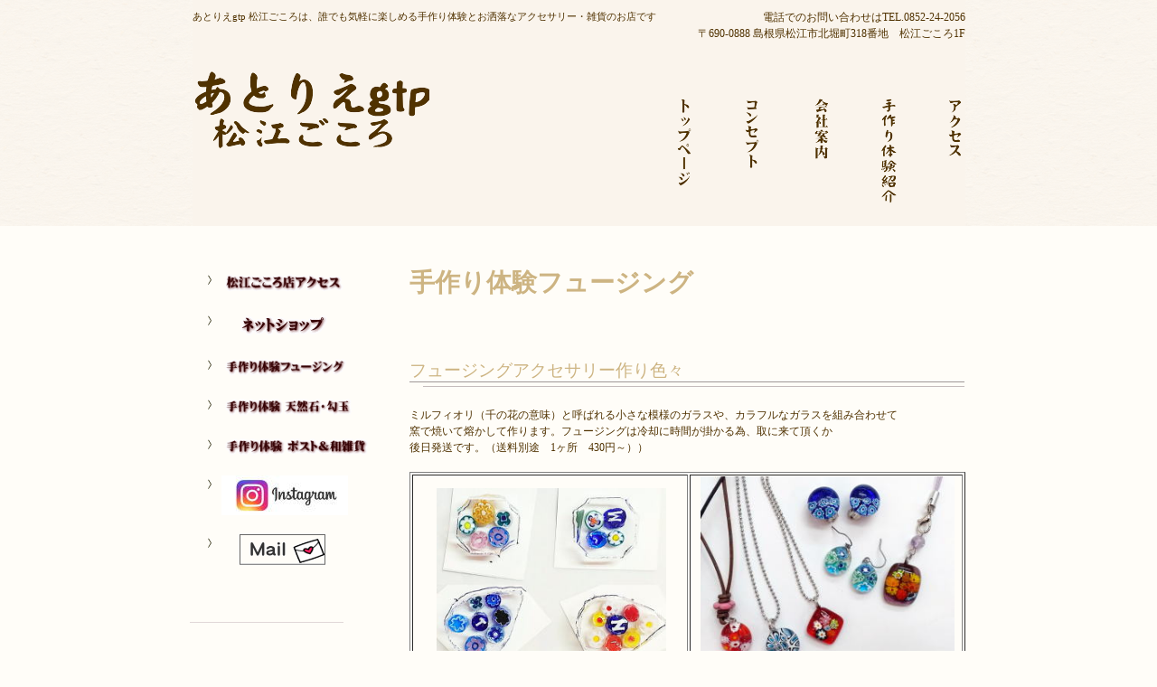

--- FILE ---
content_type: text/html
request_url: https://matsue-gtp.com/fusing.html
body_size: 17081
content:
<!DOCTYPE html>
<html lang="ja">
<head>
<meta http-equiv="Content-Type" content="text/html; charset=UTF-8">
<meta http-equiv="Content-Style-Type" content="text/css">
<meta http-equiv="Content-Script-Type" content="text/javascript">
<meta name="viewport" content="width=device-width, initial-scale=1">
<meta name="format-detection" content="telephone=no">
<meta name="GENERATOR" content="JustSystems Homepage Builder Version 22.0.5.0 for Windows">
<meta name="Keywords" content="フュージング体験">
<title>フュージング体験</title>
<link rel="stylesheet" href="hpbparts.css" type="text/css" id="hpbparts">
<link rel="stylesheet" href="container_2X_2c_top.css" type="text/css" id="hpbcontainer">
<link rel="stylesheet" href="main_2X_2c.css" type="text/css" id="hpbmain">
<link rel="stylesheet" href="user9.css" type="text/css" id="hpbuser">
<script type="text/javascript" src="jquery.min.js"><!-- hpbiptitle jQuery library --></script> <script type="text/javascript" src="move-mainnav.js">hpb-move-mainnav-js</script> </head>
<body id="hpb-template-02-24-01" class="hpb-layoutset-02 hpb-responsive">
<div id="hpb-skip"><a href="#hpb-title">本文へスキップ</a></div>
<!-- container -->
<div id="hpb-container">
  <!-- header -->
  <div id="hpb-header">
    <div id="hpb-headerMain">
      <h1>あとりえgtp 松江ごころは、誰でも気軽に楽しめる手作り体験とお洒落なアクセサリー・雑貨のお店です</h1>
    </div>
    <div id="hpb-headerLogo"><a href="index.html" style="background-image : url(logo_2X2111211.png);">あとりえgtp 松江ごころ</a></div>
    <div id="hpb-headerExtra1">
      <p class="tel"><span>電話でのお問い合わせは</span>TEL.0852-24-2056</p>
      <p class="address">〒690-0888 島根県松江市北堀町318番地　松江ごころ1F</p>
    </div>
  </div>
  <!-- header end --><!-- inner -->
  <div id="hpb-inner">
    <!-- wrapper -->
    <div id="hpb-wrapper">
      <!-- page title -->
      <div id="hpb-title">
        <h2><span class="ja">手作り体験フュージング</span><span class="en">EADLINE</span></h2>
      </div>
      <!-- page title end --><!-- main -->
      <div id="hpb-main">
        <div class="hpb-parts-cnt-01 hpb-parts-cnt-style clearfix">
          <h3><a name="fusingaccessory">フュージングアクセサリー作り色々</a>　</h3>
          ミルフィオリ（千の花の意味）と呼ばれる小さな模様のガラスや、カラフルなガラスを組み合わせて<br>
          窯で焼いて熔かして作ります。フュージングは冷却に時間が掛かる為、取に来て頂くか<br>
          後日発送です。（送料別途　1ヶ所　430円～））　<br>
          <br>
          <table border="1" style="width : 100%;">
            <tbody>
              <tr>
                <td style="text-align : center;
	width : 301px;
">&nbsp;<img src="DSC_0027-2.jpg" border="0" style="border-top-width : 0px;border-left-width : 0px;border-right-width : 0px;border-bottom-width : 0px;
	width : 254px;
	height : 203px;
" alt="フュージングアクセサリー"><br>花の様な小さなガラス、ミルフィオリを選んで配置</td>
                <td style="text-align : center;
	width : 298px;
">&nbsp;<img src="DSC_09802.jpg" border="0" style="border-top-width : 0px;border-left-width : 0px;border-right-width : 0px;border-bottom-width : 0px;
	width : 281px;
	height : 211px;
" alt="フュージングアクセサリー"><br>                  お店で窯焼き後、ご希望のアクセサリーに仕上げて<br>お送りします。</td>
              </tr>
              <tr>
                <td style="width : 301px;
	text-align : center;
">&nbsp;<br>
                <img src="glassaccessory.jpg" border="0" style="border-top-width : 0px;border-left-width : 0px;border-right-width : 0px;border-bottom-width : 0px;
	width : 253px;
	height : 184px;
" alt="ガラスの勾玉"><br>勾玉の形にくり抜いた中にガラスを詰め込みます</td>
                <td style="text-align : center;
	width : 298px;
">&nbsp;<img src="silverplate12.jpg" border="0" style="border-top-width : 0px;border-left-width : 0px;border-right-width : 0px;border-bottom-width : 0px;
	width : 289px;
	height : 224px;
"> <br>
                ご希望のアクセサリーに仕上げます。</td>
              </tr>
              <tr>
                <td style="text-align : center;
	width : 301px;
">&nbsp;<br>
                <img src="IMG_fusing-accessory.jpg" border="0" style="border-top-width : 0px;border-left-width : 0px;border-right-width : 0px;border-bottom-width : 0px;
	width : 269px;
	height : 210px;
" alt="オプションパーツ"></td>
                <td style="text-align : center;
	width : 298px;
">&nbsp;<img src="DSC_0382.jpg" border="0" style="border-top-width : 0px;border-left-width : 0px;border-right-width : 0px;border-bottom-width : 0px;
	width : 250px;
	height : 188px;
" alt="ガラスフュージングアクセサリー"><br>                  ご希望のアクセサリーに仕上げてお送りします。<br>
                  他の形にしてもステキ❤</td>
              </tr>
              <tr>
                <td style="text-align : center;
	width : 301px;
">フュージングアクセサリー作りはネックレス紐や<br>
                  ストラップを選べます。<br>
                  <br>
                オプションでキラキラパーツや天然石も沢山ご用意してますので、楽しく選んで自分だけのアクセサリーを作って下さいね&nbsp;</td>
                <td style="width : 298px;">&nbsp;</td>
              </tr>
            </tbody>
          </table>
          <div class="hpb-parts-cbox-01 hpb-parts-cbox-style clearfix"><br>
          </div>
        </div>
        <div class="hpb-parts-cnt-01 hpb-parts-cnt-style clearfix">
          <h3><a name="frame">フォトフレーム作り　</a></h3>
          ガラスの枠の上に絵を描く様にカットガラスを載せて、旅の思い出を飾るのにぴったりなフォトフレームを<br>
          作ります。ハガキサイズの写真が入ります。<br>
          所要時間　約40分～　　2900円/個　　後日取に来て頂くか、後日発送（送料別途　1ヶ所520円～　<br>
          　　　　　　　　　　　　　　　　　　　　　　　　　　　　　10月1日以降の発送は　600円～になります））
          <div class="hpb-parts-cbox-01 hpb-parts-cbox-style clearfix">
            <table border="1">
              <tbody>
                <tr>
                  <td style="text-align : center;
	width : 306px;
"><img src="IMG_fusing-frame.jpg" border="0" style="border-top-width : 0px;border-left-width : 0px;border-right-width : 0px;border-bottom-width : 0px;
	width : 276px;
	height : 220px;
" alt="フュージングフォトフレーム"><br>
                ガラス、カッター、メガネ、サンプル、参考写真<br>
                  揃えてます。フレームの上にカットガラスを載せます</td>
                  <td style="width : 277px;
	text-align : center;
">&nbsp;　　　　　　　　　　　　　　　　　　　　　<br>
                  <img src="DSC_00371.jpg" border="0" style="border-top-width : 0px;border-left-width : 0px;border-right-width : 0px;border-bottom-width : 0px;
	width : 274px;
	height : 212px;
" alt="フュージングフォトフレーム"><br>
                  　配置完了です♪　<br>
                  　窯焼き、仕上げはお店にお任せ下さい。</td>
                </tr>
                <tr>
                  <td style="width : 306px;
	text-align : center;
">&nbsp;<img src="1532072853872.jpg" border="0" style="border-top-width : 0px;border-left-width : 0px;border-right-width : 0px;border-bottom-width : 0px;
	width : 270px;
	height : 178px;
" alt="フュージングフォトフレーム"><br>
                  焼き上がりです！<br>
                  </td>
                  <td style="width : 277px;">&nbsp;<img src="DSC_0165a.jpg" border="0" style="border-top-width : 0px;border-left-width : 0px;border-right-width : 0px;border-bottom-width : 0px;
	width : 245px;
	height : 210px;
"><br>
                  時計は時間を指す中心からの放射線を意識して<br>
                  ガラスを配置します<br>
                  </td>
                </tr>
              </tbody>
            </table>
            　　　　　　　　　　　　　　　　　　　　　　　　　　　
            <hr>
          </div>
        </div>
        <div class="hpb-parts-cnt-01 hpb-parts-cnt-style clearfix">
          <h3><a name="lamp">ランプ作り　色々</a>　</h3>
          <div class="hpb-parts-cbox-01 hpb-parts-cbox-style clearfix">
            「足元ランプ」「小さなお家」「小さなお家ミニチュア付」「4面アイアンランプ」があります。<br>
            コース毎のガラスプレートにカットガラスを絵を描く様に載せて行きます。窯で焼くとガラスが<br>
            熔けてオリジナルのガラスパネルに！　窯焼き、組み立てはお店にお任せ下さい。自分だけのランプの出来<br>
            上がりを楽しみにお待ち下さい。<br>
            後日取に来て頂くか、後日発送（送料別途　1ヶ所520円～　10月1日以降の発送は600円～になります）<br>
            <table border="1">
              <tbody>
                <tr>
                  <td style="
	text-align : center;
	width : 282px;
	height : 233px;
">&nbsp;<img src="DSC_564111.jpg" border="0" style="border-top-width : 0px;border-left-width : 0px;border-right-width : 0px;border-bottom-width : 0px;
	width : 282px;
	height : 198px;
" alt="体験風景"><br>
                  ガラスプレートの上にカットガラスを置いて　　　　　　　　</td>
                  <td style="
	width : 321px;
	text-align : center;
	height : 233px;
"><img src="DSC_69231.jpg" border="0" style="border-top-width : 0px;border-left-width : 0px;border-right-width : 0px;border-bottom-width : 0px;
	width : 280px;
	height : 192px;
" alt="体験風景"><br>
                  　好きな絵柄に♪四角を並べるだけでもキレイ(^^♪</td>
                </tr>
                <tr>
                  <td style="
	text-align : center;
	width : 282px;
	height : 260px;
">&nbsp;<img src="IMG_20181215.jpg" border="0" style="border-top-width : 0px;border-left-width : 0px;border-right-width : 0px;border-bottom-width : 0px;
	width : 278px;
	height : 209px;
" alt="フュージング足元ランプ"><br>
                  </td>
                  <td style="
	text-align : center;
	width : 321px;
	height : 260px;
">&nbsp;<img src="DSC_10052.jpg" border="0" style="border-top-width : 0px;border-left-width : 0px;border-right-width : 0px;border-bottom-width : 0px;
	width : 275px;
	height : 225px;
" alt="フュージング足元ランプ"><br>
                  　優しい灯が足元を照らしてくれます</td>
                </tr>
                <tr>
                  <td style="
	text-align : center;
	width : 282px;
	height : 248px;
"><img src="DSC_small-house-1.jpg" border="0" style="border-top-width : 0px;border-left-width : 0px;border-right-width : 0px;border-bottom-width : 0px;
	width : 268px;
	height : 201px;
" alt="ガラスの小さなお家"><br>
                  　　屋根と壁をガラスでデザイン♪</td>
                  <td style="
	text-align : center;
	width : 321px;
	height : 248px;
">&nbsp;<img src="DSC_9650.jpg" border="0" style="border-top-width : 0px;border-left-width : 0px;border-right-width : 0px;border-bottom-width : 0px;
	width : 268px;
	height : 201px;
" alt="ガラスの小さなお家"><br>
                  　出来上がりはこんなにカワイイ❤</td>
                </tr>
                <tr>
                  <td style="
	text-align : left;
	width : 282px;
	height : 259px;
">&nbsp;<img src="DSC_55361.jpg" border="0" style="border-top-width : 0px;border-left-width : 0px;border-right-width : 0px;border-bottom-width : 0px;" width="300" height="202" alt="ガラスの小さなお家"><br>
                  お家の屋根と壁をデザインしたら、周りの景色作り</td>
                  <td style="
	text-align : left;
	width : 321px;
	height : 259px;
">&nbsp;<img src="DSC_4931.jpg" border="0" style="border-top-width : 0px;border-left-width : 0px;border-right-width : 0px;border-bottom-width : 0px;" width="300" height="226" alt="ガラスの小さなお家"><br>
                  　ミニチュアを選んで好きな風景を</td>
                </tr>
              </tbody>
            </table>
            <br>
          </div>
          <div><a href="#hpb-container">このページの先頭へ</a></div>
        </div>
      </div>
      <!-- main end -->
    </div>
    <!-- wrapper end --><!-- navi -->
    <div id="hpb-nav">
      <h3 class="hpb-c-index">ナビゲーション</h3>
      <ul>
        <li id="nav-access"><a href="access.html"><span class="ja">アクセス</span><span class="en">access</span></a> 
        
        
        
        <li id="nav-itemlist" style="background-image : url(nav_2X_031111111.png);"><a href="itemlist.html"><span class="ja">商品紹介</span><span class="en">em&nbsp;list</span></a> 
        
        
        
        <li id="nav-company"><a href="company.html"><span class="ja">会社案内</span><span class="en">company</span></a> 
        
        
        
        <li id="nav-concept"><a href="concept.html"><span class="ja">コンセプト</span><span class="en">concept</span></a> 
        
        
        
        <li id="nav-toppage"><a href="index.html"><span class="ja">トップページ</span><span class="en">top&nbsp;page</span></a> 
      
      
      
      </ul>
    </div>
    <!-- navi end --><!-- aside -->
    <div id="hpb-aside" style="text-align : center;">
      <div id="banner">
        <h3 class="hpb-c-index">バナースペース</h3>
        <ul>
          <li><a href="access.html" id="banner-access"><img src="logo81.gif" border="0" style="border-top-width : 0px;border-left-width : 0px;border-right-width : 0px;border-bottom-width : 0px;
	width : 136px;
	height : 24px;
" alt="松江ごころ店アクセス"></a> 
          <li><a href="https://www.creema.jp/c/gtpshop" id="banner-netshop" target="_blank"><img src="logo76.gif" width="103" height="28" border="0" style="border-top-width : 0px;border-left-width : 0px;border-right-width : 0px;border-bottom-width : 0px;" alt="ネットショップ"></a> 
          <li><a href="fusing.html" id="banner-category1"><img src="logo41.gif" border="0" style="border-top-width : 0px;border-left-width : 0px;border-right-width : 0px;border-bottom-width : 0px;
	width : 140px;
	height : 23px;
" alt="手作り体験フュージング"></a> 
          <li><a href="stone-magatama.html"><img src="logo51.gif" border="0" style="border-top-width : 0px;border-left-width : 0px;border-right-width : 0px;border-bottom-width : 0px;
	width : 146px;
	height : 23px;
" alt="手作り体験 天然石・勾玉"></a> 
          
          <li><a href="post.html" id="banner-category3"><img src="logo61.gif" border="0" style="border-top-width : 0px;border-left-width : 0px;border-right-width : 0px;border-bottom-width : 0px;
	width : 164px;
	height : 23px;
" alt="手作り体験 ポスト＆和雑貨"></a> 
          <li><a href="https://www.instagram.com/ateliergtp/"><img src="instagram1.jpg" border="0" style="border-top-width : 0px;border-left-width : 0px;border-right-width : 0px;border-bottom-width : 0px;" width="140" height="44" alt="あとりえｇｔｐインスタグラム"></a> 
          
          <li><a href="contactus.html"><img src="button111111.gif" width="95" height="34" border="0" style="border-top-width : 0px;border-left-width : 0px;border-right-width : 0px;border-bottom-width : 0px;" alt="Mail"></a> 
        
        </ul>
      </div>
      <div id="shopinfo">
        <h3><span class="en">shop&nbsp;info</span><span class="ja">店舗情報</span></h3>
        <h4>あとりえgtp<br>
        　　松江ごころ</h4>
        <p>〒690-0888<br>
        島根県松江市北堀町318番地　松江ごころ1F<br>
        TEL.0852-24-2056<br>
        FAX.0852-24-2056</p>
      </div>
    </div>
    <!-- aside end -->
  </div>
  <!-- inner end --><!-- footer -->
  <div id="hpb-footer">
    <div id="hpb-footerExtra1">
      <h3 class="hpb-c-index">サブナビゲーション</h3>
      <ul>
        <li><a href="#">プライバシーポリシー</a>
      </ul>
    </div>
    <div id="hpb-footerMain">
      <p>copyright&copy;20XX&nbsp;Atelier gtp&nbsp;all&nbsp;rights&nbsp;reserved.</p>
    </div>
  </div>
  <!-- footer end -->
</div>
<!-- container end --><script type="text/javascript" src="navigation.js">hpb-navigation-js</script> </body>
</html>

--- FILE ---
content_type: text/css
request_url: https://matsue-gtp.com/container_2X_2c_top.css
body_size: 10063
content:
@charset "Shift_JIS";

/* reset */
body{
	margin:0;
	padding:0;
	text-align:left;
	font-size:74%;
	line-height:1.6;
	font-family:'ヒラギノ角ゴ Pro W3','Hiragino Kaku Gothic Pro','メイリオ', Meiryo ;
	color:#503200;
	background-image : url(header_bg_2X.png);
	background-position: left top;
	background-repeat: repeat-x;
	min-width: 855px;
	background-color: #FFFDF8;
}

html,body,h1,h2,h3,h4,h5,p,div,ul,li{
	margin:0;
	padding:0;
	list-style:none;
}

img{
	border-top:0;
	border-right:0;
	border-bottom:0;
	border-left:0;
}

/*--------------------------------------------------------
  layout
--------------------------------------------------------*/

/* hpb-skip */
#hpb-skip{
	display:none;
}

/* hpb-container */
.hpb-layoutset-01 #hpb-container{
	
   background-image : url(top_mainimg_2X.jpg);
    background-position: left 250px;
    background-repeat: no-repeat;
    background-size: 100% auto;
    height: 560px;
    position: relative;
    z-index: 4;
}

#hpb-container{
    min-width: 1024px;
}

/* hpb-header */
#hpb-header{
	width: auto;
	height: 250px;
	margin-bottom:65px;
	background-color: #faf4ec;
	position:relative;
	overflow:hidden;
	width: 855px;
	margin: 0 auto;
}

#hpb-headerMain{
	width: 550px;
	position: absolute;
	top: 10px;
}

#hpb-headerMain h1{
	text-align: left;
	font-weight: normal;
	font-size: 0.9em;
}

#hpb-headerExtra1{
	padding-top: 10px;
	float: right;
	text-align: right;
}

#hpb-headerLogo{
	float:left;
	margin-right:175px;
	margin-top: 75px;
	position: relative;
    z-index: 6;
}

#hpb-headerLogo a{
	display:block;
	width:262px;
	height:150px;
	background-image : url(logo_2X.png);
	background-position:top left;
	background-repeat:no-repeat;
	text-indent:-9999px;
}

/* hpb-inner */
#hpb-inner{
    min-width: 1024px;
    overflow: hidden;
    position: relative;
    top: -230px;
	margin-bottom: -296px;
    width: 100%;
}

/* hpb-wrapper */
#hpb-wrapper{
    float: left;
    margin-right: -250px;
    position: relative;
	margin-bottom: 300px;
	padding-bottom: 50px;
    top: 230px;
    width: 100%;
    z-index: 1;
	min-height: 800px;
}

/* hpb-title */
#hpb-title {

}

.hpb-layoutset-01 #hpb-title {
/*		background-image: url("img/top_mainimg_2X.jpg");
    background-position: left 250px;
    background-repeat: no-repeat;
	background-size: 100% auto;*/
/*	height: 310px;
	position:relative;
	background-image: url(img/top_mainimg_2X.jpg);
	background-position:top left;
	background-repeat:no-repeat;
	-moz-background-size:100% auto;
    background-size:100% auto; */
}
.hpb-layoutset-02 #hpb-title{
     margin: 0 auto;
    padding-left: 240px;
    position: relative;
    width: 615px;
    z-index: 3;
}

.hpb-layoutset-01 h2{
    background-image : url(InnerBg_2X.png);
    background-position: 240px 378px;
    background-repeat: no-repeat;
    font-weight: normal;
	font-size:2em;
    height: 61px;
    margin: 0 auto;
    padding-left: 240px;
    padding-top: 345px;
    position: relative;
    width: 615px;
	color: #CDB482;
}

/* hpb-main */
#hpb-main{
	position:relative;
/*	padding-top:22px;*/
	padding-left: 240px;
	width: 615px;
	margin: 0 auto;
	z-index: 3;
}

#hpb-main #concept{
	width:700px;
}

#hpb-main #company{
	width:700px;
}

#hpb-main #recruit{
	width:700px;
}

#hpb-main #access{
	width:700px;
}

#hpb-main #contactus{
	width:700px;
}

#hpb-main #privacy{
	width: 615px;
}

/* hpb-banner */
#banner{
	margin-left: 20px;
}
	
#hpb-aside #banner ul{
	margin-bottom: 50px;
	margin-top: 657px;

}

#hpb-aside #banner li{
	padding-top:8px;
	padding-bottom:8px;
	padding-left: 15px;
	background-image : url(nav_mark_2X.png);
	background-repeat: no-repeat;
	background-position:left 1em;
}

/* hpb-aside */
.hpb-layoutset-01 #hpb-aside{
/*    margin: 0 auto;
    padding-right: 685px;
    padding-top: 405px;
    position: relative;
    top: -615px;
    width: 170px;
    z-index: 3;*/

/*    position: absolute;
    width: 170px;
	z-index: 4;
  top: 30px; 
  left: 50%; 
  margin-left: -85px; */
  
   position: absolute;
    width: 170px;
	z-index: 4;
	top: -75px; 
	left: 50%; 
	margin-left: -430px;
}

.hpb-layoutset-02 #hpb-aside{
	position: absolute;
    width: 170px;
	z-index: 4;
    top: -385px;
    left: 50%; 
    margin-left: -430px;
}

#hpb-aside #shopinfo{
    background-image : url(InfoBg_2X.png);
    background-position: 130px bottom;
    background-repeat: no-repeat;
    border-bottom: 1px solid #E1D7D7;
    border-top: 1px solid #E1D7D7;
    clear: both;
    padding: 30px 15px;
}

#hpb-aside #shopinfo h3{
	display:none;
}

#hpb-aside #shopinfo h4{
    color: #503200;
    font-size: 1.2em;
    font-weight: bold;
    margin-bottom: 10px;
    padding-bottom: 5px;
}

#hpb-aside #shopinfo p{
	padding-bottom:13px;
}

/* hpb-footer */
#hpb-footer{
    background-color: #CDB482;
    overflow: hidden;
    padding-left: 32px;
    padding-top: 30px;
    position: relative;
}

#hpb-footerExtra1{
    margin: 0 auto;
    padding-right: 745px;
    position: relative;
    width: 240px;
    z-index: 3;
}

#hpb-footerMain p{
    color: #FFFDF8;
    display: block;
    font-size: 0.9em;
    margin: 0 auto;
    position: relative;
    text-align: right;
    top: -18px;
    width: 830px;
}
/* hpb-nav */
#hpb-nav{
    height: 137px;
    position: absolute;
    width: 855px;
	z-index: 4;
  top: 70px; /* Wherever you go. */
  left: 50%; /* Horizontally centered. */
  margin-left: -426px; /* Half of my width. */
}

#hpb-nav ul{
	float: right;
	width: 525px;
	height:137px;
}

#hpb-nav li{
	
	background-repeat: no-repeat;
	background-position: right 17px;
	width: 25px;
	height:137px;
	padding-left: 50px;
	float: right;
}

#hpb-nav li#nav-toppage{
	background-image : url(nav_2X_01.png);
}

#hpb-nav li#nav-concept{
	background-image : url(nav_2X_02.png);
}

#hpb-nav li#nav-itemlist{
	background-image : url(nav_2X_03.png);
}

#hpb-nav li#nav-company{
	background-image : url(nav_2X_04.png);
}

#hpb-nav li#nav-recruit{
	background-image : url(nav_2X_05.png);
}

#hpb-nav li#nav-access{
	background-image : url(nav_2X_06.png);
}

#hpb-nav li#nav-contactus{
	background-image : url(nav_2X_07.png);
}

#hpb-nav li a{
	width: 20px;
	height:170px;
	display:block;
	text-decoration:none;
	margin-left: 3px;
}
/* =======================================================
  レスポンシブ設定
======================================================= */
@media screen and (max-width: 568px) {

	body{
		min-width: 100%;
	}

	/*--------------------------------------------------------
	  レイアウト設定
	--------------------------------------------------------*/
	#hpb-main{
		width: 96%;
		float: none;
		padding-right: 0;
		padding-left: 0;
		margin-left: auto;
		margin-right: auto;
	}
	.hpb-layoutset-01 #hpb-main{
		padding-top: 15px;
	}
	.hpb-layoutset-02 #hpb-main{
		padding-top: 2em;
	}
	.hpb-layoutset-01 #hpb-aside,
	.hpb-layoutset-02 #hpb-aside{
		position:relative;
		width: 96%;
		z-index: 4;
		top: 0; 
		left: 0; 
		padding-top: 0;
		float: none;
		padding-left: 0;
		margin-left: auto;
		margin-right: auto;
		margin-bottom:20px;
	}
	#hpb-nav{
		width: 100%;
		height: auto;
		overflow: hidden;
		position: relative;
		top: 0;
		left: 0;
		background-color: #ceb57f;
		border-bottom: none;
		margin-left:0;
	}
	#hpb-inner{
		min-width: 200px;
		overflow: hidden;
		position: relative;
		top: 0;
		margin-bottom: 0;
		width: 100%;
	}
	#hpb-wrapper{
		float: none;
		margin-right: 0;
		position: relative;
		margin-bottom: 0;
		padding-bottom: 0;
		top: 0;
		width: 100%;
		z-index: 1;
		min-height: 100px;
		background-color:#FFFDF8;
	}
	.hpb-layoutset-01 #hpb-container{
		background-image: none;
	}
	#hpb-container{
		min-width: 100%;
	}
	/*--------------------------------------------------------
	  デザイン設定
	--------------------------------------------------------*/
	/* タイトル */
	.hpb-layoutset-01 #hpb-title{
		width: 100%;
		height: 220px;
		overflow:visible;
		background-size:contain;
		position: relative;
		top: 0;
		left: 0;
		background-image : url(top_mainimg_2X.jpg);
		background-position:center 20%;
		background-repeat:no-repeat;
	}
	.hpb-layoutset-02 #hpb-title{
		width: 100%;
		position: relative;
		top: 0;
		left: 0;
		padding-left:0;
	}

	.hpb-layoutset-01 h2{
		background-position: bottom left;
		height: auto;
		margin-top:0;
		margin-left: auto;
		margin-right: auto;
		padding-left: 0;
		padding-top: 180px;
		padding-bottom:3px;
		width: 100%;
		font-size:1.6em;
		position:absolute;
		bottom:0;
		left:2%;
	}
	/* ナビゲーション */
	#hpb-nav ul{
		float:none;
		display: none;
		height: auto;
		width:auto;
	}
	#hpb-nav ul.toggled-on{
		display: block;
		padding-left: 0;
	}
	#hpb-nav li{
		display: block;
		background-image:none;
		width:100%;
		height: auto;
		float:none;
		padding-left:0;
		border-top-width: 1px;
		border-top-style: dotted;
		border-top-color: #fff;
	}
	#hpb-nav li#nav-toppage,
	#hpb-nav li#nav-concept,
	#hpb-nav li#nav-itemlist,
	#hpb-nav li#nav-company,
	#hpb-nav li#nav-recruit,
	#hpb-nav li#nav-access,
	#hpb-nav li#nav-contactus{
		background-image:none;
	}
	#hpb-nav li a{
		display: block;
		padding-left: 10px;
		padding-right: 10px;
		padding-top: 10px;
		padding-bottom: 10px;
		margin-left:0;
		line-height: 1.2;
		border-right:none;
		width:auto;
		height: auto;
		border-top-width: 2px;
		border-top-style: solid;
		border-top-color: #cdb482;
	}
	#hpb-nav li a span.ja{
		display:block;
		text-indent:0;
		color:#503200;
		font-family:"ヒラギノ明朝 Pro W6","Hiragino Mincho Pro","HGS明朝E","ＭＳ Ｐ明朝",serif,'Hiragino Mincho ProN';
		font-size:1.2em;
		font-weight:bold;
	}
	
	/* サイドバー */

	#hpb-aside #banner{
		border-top: 1px solid #E1D7D7;
		margin-top:40px;
		margin-left:0;
		padding-top:5px;
		padding-left:10px;
		padding-right:10px;
	}
	#hpb-aside #banner ul{
		margin-top:20px;
		margin-bottom:20px;
	}
	#hpb-aside #shopinfo{
		background-position: right bottom;
	}
	
	/*トップページ*/
	#toppage p.large{
		top: 0;
		left: 0;
	}

	#hpb-main #concept,
	#hpb-main #company,
	#hpb-main #recruit,
	#hpb-main #access,
	#hpb-main #contactus,
	#hpb-main #privacy{
		width: auto;
	}

}

--- FILE ---
content_type: text/css
request_url: https://matsue-gtp.com/main_2X_2c.css
body_size: 13066
content:
@charset "Shift_JIS";

/*--------------------------------------------------------
  common layout
--------------------------------------------------------*/

/* hpb-header */

/* hpb-footer */

#hpb-footerExtra1 li{
	font-weight:bold;
	display:inline;
}

#hpb-footerExtra1 li a{
	padding-left:30px;
	padding-right:13px;
	text-decoration: none;	
	background-position:left center;
	background-repeat:no-repeat;
}
	
#hpb-footerExtra1 li a:link{
	color: #fffdf8;
	background-image : url(footer_arrow_2X.png);
}

#hpb-footerExtra1 li a:visited{
	color: #fffdf8;
	background-image : url(footer_arrow_2X.png);
}

#hpb-footerExtra1 li a:hover{
	color: #503200;
	background-image : url(footer_arrow_2X_on.png);
}

#hpb-footerExtra1 li a:active{
	color: #503200;
	background-image : url(footer_arrow_2X_on.png);
}

/* hpb-main */
#hpb-main img.left{
	margin-right:20px;
	float:left;
}

#hpb-main img.right{
	margin-left:20px;
	float:right;
}

/* pagetop */
.hpb-layoutset-01 #pagetop{
	padding-top:35px;
}

.hpb-layoutset-02 #pagetop{
	padding-top:50px;
}

#pagetop a{
    background-image : url(returnTop_2X.png);
    background-position: left center;
    background-repeat: no-repeat;
    display: block;
    float: right;
    height: 17px;
	padding-left: 17px;
}

#pagetop a:hover{
	background-image : url(returnTop_2X_on.png);
}

/* hpb-aside */

#hpb-aside #banner li a{
	display:block;
	text-decoration:none;
}

#hpb-aside #banner li a {

}

#hpb-aside #banner li a:hover {

}

/* hpb-nav */
#hpb-nav li span.ja{
	text-indent:-9999px;
	display: block;
}

#hpb-nav li span.en{
	display:none;
}

#hpb-nav li a:link{
	color:#333333;
}

#hpb-nav li a:visited{
	color:#333333;

}

#hpb-nav li a:hover{
	border-top: 2px solid #cdb482;
	color:#999999;
}

#hpb-nav li a:active{
	color:#999999;
	border-top: 2px solid #cdb482;
}

/*--------------------------------------------------------
  common parts
--------------------------------------------------------*/

/* p */
.hpb-layoutset-02 p.large{
	margin-bottom:30px;
}

/* float */
.left{
	float:left;
}

.right{
	float:right;
}

/* dl */
dl{
    clear: both;
    margin: 0;
    padding-left: 25px;
    width: 590px;
}

dt{
    clear: left;
    float: left;
    font-weight: bold;
    padding-top: 4px;
    width: 8em;
}

dd{
    border-bottom: 1px solid #E1D7D7;
    margin: 0 0 8px;
    padding-bottom: 4px;
    padding-top: 4px;
	padding-left: 100px;
}

/* hr */
hr{
	clear:both;
	border:none;
}

/* h2 */
h2, h3{
		 font-family :"ヒラギノ明朝 Pro W6","Hiragino Mincho Pro","HGS明朝E","ＭＳ Ｐ明朝",serif,'Hiragino Mincho ProN';
}

.hpb-layoutset-02 h2{
	padding-top: 40px;
		color: #cdb482;
	margin-bottom: 60px;
	font-size:1em;
}

.hpb-layoutset-02 h2 span.ja{
	font-size:2.4em;
	padding-right:24px;
}

.hpb-layoutset-02 h2 span.en{
	font-size:1.7em;
	font-family:Helvetica;
	text-transform:uppercase;
	display: none;
}

/* h3 */
#hpb-wrapper h3{
    font-size:1.2em;
    color: #CDB482;
    font-weight:bold;
    padding-bottom: 5px;
	margin-bottom:20px;
	background-image : url(InnerBg_2X.png);
	background-position:left 27px;
	background-repeat:no-repeat;
}

h3.hpb-c-index{
	display:none;
}

#hpb-main h3{
	font-size: 1.6em;
	font-weight: normal;
}

/* h4 */
#hpb-wrapper h4{
	font-size:1em;
}

/* h5 */
#hpb-wrapper h5{
	font-size:1em;
	color: #8C5F50;
}

/* link color */
a:link{
	color:#503200;
	text-decoration:underline;
}

a:visited{
	color:#503200;
	text-decoration:underline;
}

a:hover{
	color:#cdb482;
	text-decoration:underline;
}

a:active{
	color:#cdb482;
	text-decoration:underline;
}

/*item*/
.itemlist{
	padding-top:5px;
	padding-left:5px;
    overflow:hidden;
}

.itemlist .item{
	height:274px;
    float:left;
	margin-bottom: 18px;
    margin-left: 40px;
    margin-right: 5px;
    overflow: hidden;
    padding-bottom: 37px;
    width: 250px;
}

.itemlist .item img{
    width:222px;
	height:165px;
	margin-bottom:17px;
	border: 1px solid #F0E6E6;
}

.itemlist .item .itemdata{
    padding-left: 15px;
    padding-right: 15px;
    width: 190px;
}

.itemlist .item .itemdata h4{
	font-size:1.2em;
	line-height:1.4em;
    font-weight:bold;
	color:#503200;
}

.itemlist .item .itemdata h5{
    font-size: 1em;
    margin-right: -10px;
    text-align: right;
	margin-bottom:15px;
}

/*--------------------------------------------------------
  single parts
--------------------------------------------------------*/

/* index.html */
#toppage{
/*	padding-top: 65px;*/
}

#toppage p{
/*	width:700px;*/
    text-align: justify;
    text-justify: inter-ideograph;
}

#toppage h3 span.ja {
}

#toppage h3 span.en{
/*    font-family: "Helvetica", "caption", "Lucida Console", "monospace";
    font-size: 1.3em;
    font-weight: normal;
    text-transform: capitalize;*/
   background-image : url(topNews_2X.png);
    background-position: left 0.2em;
    background-repeat: no-repeat;
    display: inline-block;
    text-indent: -9999px;
    width: 70px;
}

/*toppage-item*/
#toppage-item{
	padding-top:45px;
}

#toppage-item .itemlist{
	padding-bottom:20px;
}

#toppage-item h3 span.en{
	display: none;
}

#toppage-item .itemlist .item .itemdata p{
	width:190px !important;
}

/*toppage-news*/
#toppage-news h3{
	background-position: left 27px;
}

#toppage-news h3 span.ja{
	padding-left: 10px;
	font-size: 0.8em;
}

/* concept.html */
#concept p{
	width: 585px;
	margin-bottom:40px;
	padding-left: 15px;
	padding-right: 15px;
}

/* company.html */
#company p{
	width: 585px;
	margin-bottom:40px;
	padding-left: 15px;
	padding-right: 15px;
}

/* access.html */
#access p{
	width: 585px;
	margin-bottom:40px;
	padding-left: 15px;
	padding-right: 15px;
}

#access img{
	margin-bottom:10px;
}

#access p:last-of-type{
	margin-bottom:0;
}

/*itemlist.html*/
#item .itemlist{
	padding-bottom:10px;
}

#item #nbanner{
	display:none;
}
	
/* contactus.html */
#contactus p.large{
	font-weight: normal; 
	margin-bottom: 20px;
}

#contactus dl{
	margin-bottom:50px;
}

#contactus table{
	margin-top:28px;
}

#contactus table th{
	width:120px;
	padding-right:20px;
	padding-bottom:10px;
	vertical-align:top;
	text-align:left;
}

#contactus table td{
	padding-bottom:10px;
}

#contactus textarea{
	width:450px;
	height:120px;
	border-style:solid;
	border-width:1px;
	border-color:#e6e6e6;
}

#contactus input{
	width:450px;
	height:1.5em;
	padding:0;
	border-style:solid;
	border-width:1px;
	border-color:#e6e6e6;
}

#contactus input.button{
	font-weight:bold;
	color: #fffdf8;
	width:125px;
	height:30px;
	line-height:30px;
	margin-top:10px;
	margin-left:146px;
	background-image : url(submit_arrow_2X.png);
	background-repeat:no-repeat;
	background-position:28px center;
	background-color:#503200;
	border-color:#503200;
	border-radius:3px;
	cursor:pointer;
}

#contactus input.button:hover{
	background-color: #cdb482;
	border-color :#cdb482;
}

#contactus p:nth-of-type(-n+1){
	font-weight: normal; 
}

/* privacy.html */
#privacy p{
	margin-bottom:40px;
	margin-left: 15px;
	margin-right: 15px;
}

#privacy p.large{
	font-weight:bold;
}

#privacy ul{
	margin-top:-25px;
	margin-bottom:40px;
}

#privacy ul li{
	margin-right: 15px;
	margin-bottom:9px;
	margin-left: 15px;
	padding-bottom:6px;
	background-image : url(dotline_1O.png);
	background-position:left bottom;
	background-repeat:repeat-x;
}

#privacy p:last-of-type{
	margin-bottom:0;
}

#privacy p:nth-of-type(-n+5){
	font-weight:bold;
}

/* =======================================================
  レスポンシブ設定
======================================================= */
@media screen and (max-width: 568px) {

	/*--------------------------------------------------------
	  共通レイアウトパーツ設定
	--------------------------------------------------------*/
	#hpb-container{
		width: 100%;
		margin-top: 0;
	}

	/* ヘッダー内パーツ */
	#hpb-header{
		width: 100%;
		padding-bottom: 10px;
		height:auto;
	}
	#hpb-headerLogo{
		width: 98%;
		float: none;
		padding-top:0;
		padding-left: 0;
		padding-right:0;
		padding-bottom:0;
		margin-top:0;
		margin-left: auto;
		margin-right: auto;
		margin-bottom:0;
		position:relative;
	}
	#hpb-headerMain{
		width:auto;
		position:relative;
		top:0;
		height: auto;
		padding-left: 0;
		padding-top: 0;
	}
	#hpb-headerMain h1{
		margin-top:0;
		margin-left: 0;
		padding-left: 5px;
		padding-right: 5px;
		padding-top: 5px;
		padding-bottom: 5px;
		line-height: 1.4;
		text-align: left;
	}
	#hpb-headerLogo a{
		display: block;
		max-width: 100%;
		height: 72px;
		background-size: contain;
		background-position: top center;
		margin-top: 10px;
		margin-bottom: 10px;
		margin-left: auto;
		margin-right: auto;
	}
	#hpb-headerExtra1{
		width: 98%;
		margin-left: auto;
		margin-right: auto;
		margin-top: 10px;
		padding-left: 0;
		padding-right: 0;
		padding-top: 0;
		padding-bottom: 0;
		float: none;
		position:relative;
	}
	#hpb-headerExtra1 p{
		display:block;
		padding-left:0;
	}

	/* フッター内パーツ */
	#hpb-footerMain{
		padding-top: 10px;
		padding-bottom: 10px;
	}
	#hpb-footerMain p{
		/* コピーライト文字設定 */
		padding-left: 5px;
		padding-right: 5px;
		word-break: break-all;
	}
	#hpb-footerExtra1{
		padding-top: 15px;
		padding-bottom: 15px;
	}
	#hpb-footerExtra1 ul{
		text-align: center;
		width: 100%;
	}
	#hpb-footerExtra1 li{
		/* フッターナビ設定 */
		display: inline-block;
		margin-left: 10px;
		margin-right: 10px;
		padding-right: 0;
	}
	#hpb-footer{
		overflow:visible;
		padding-left: 0px;
		padding-right:0px;
		padding-top: 5px;
		padding-bottom:5px;
		position: relative;
	}
	
	#hpb-footerExtra1{
		margin: 0 auto;
		padding-left: 5px;
		padding-right:5px;
		padding-top: 5px;
		padding-bottom:5px;
		position: relative;
		width: auto;
		z-index: 3;
	}
	#hpb-footerExtra1 li{
		padding-top: 5px;
		padding-bottom:5px;
	}
	
	#hpb-footerMain{
		border-top: 1px solid #E1D7D7;
	}
	#hpb-footerMain p{
		display: block;
		font-size: 0.9em;
		margin: 0 auto;
		position: relative;
		text-align: center;
		top: 0;
		width: auto;
	}
	/*--------------------------------------------------------
	  ナビゲーションデザイン設定
	--------------------------------------------------------*/
	#hpb-nav h3.hpb-c-index{
		display:block;
		width: 27px;
		height: 20px;
		background-image : url(btn_menu1.png);
		background-position: top left;
		background-repeat: no-repeat;
		margin-left: 10px;
		margin-top: 10px;
		margin-bottom: 10px;
		overflow: hidden;
		text-indent: -9999px;
		cursor: pointer;
	}

	/*--------------------------------------------------------
	  基本パーツデザイン設定
	--------------------------------------------------------*/
	#hpb-wrapper h3{
		background-position:left bottom;
	}
	p{
		padding-right: 0;
		padding-left: 0;
	}
	img.left{
		margin-left: 10px;
		margin-right: 10px;
	}
	img.right{
		margin-left: 10px;
		margin-right: 10px;
	}
	.hpb-layoutset-02 h2{
		width: 96%;
		padding-left: 0;
		padding-top: 25px;
		line-height: 1.4;
		margin-top: 0;
		margin-right: auto;
		margin-left: auto;
		margin-bottom:0;
		word-break: break-all;
		text-indent:10px;
	}
	table{
		width: 96%;
		margin-right: auto;
		margin-left: auto;
	}

	/* フォームパーツ設定 */
	#contactus textarea,
	textarea{
		width: 96%;
		padding:3px;
	}

	#contactus input.l,
	input.l{
		width: 96%;
		padding:3px;
	}
	#contactus input.m,
	input.m{
		width: 60%;
		padding:3px;
	}
	#contactus input.s,
	input.s{
		width: 30%;
		padding:3px;
	}

	/* メインコンテンツ内基本パーツ */
	#hpb-main ul li{
		padding-right: 0;
	}
	#hpb-main dt{
		float: none;
		line-height: 1.4;
		padding-bottom: 0;
	}
	#hpb-main dd{
		line-height: 1.4;
		padding-left: 20px;
		padding-right: 0;
	}
	#hpb-main img.left{
		margin-left: 10px;
		margin-right: 10px;
		float: none;
	}
	#hpb-main img.right{
		margin-left: 10px;
		margin-right: 10px;
		float: none;
	}

	.hpb-layoutset-01 #pagetop,
	.hpb-layoutset-02 #pagetop{
		padding-top:30px;
		width:auto;
	}

	/* サイドブロック内パーツ */
	#banner li a{
		max-width: 100%;
		margin-left: auto;
		margin-right: auto;
	}
	#banner a#banner-service,
	#banner a#banner-recruit,
	#banner a#banner-access{
		background-position: top center;
		background-size: contain;
	}
	#hpb-inner #companyinfo{
		margin-bottom: 0;
	}

	/* トップページ デザイン定義 */
	.itemlist{
		padding:0;
		margin:0;
	}
	.itemlist .item{
		height:auto;
		float:none;
		margin-bottom: 30px;
		margin-left: 0;
		margin-right: 0;
		padding-bottom: 0;
		width: 100%;
		text-align:center;
	}
	.itemlist .item img{
		height:auto;
		width: auto;
		margin-left:auto;
		margin-right:auto;
		padding-left:0;
	}
	.itemlist .item .itemdata{
		width:auto;
		text-align:left;
		padding-left:5px;
		padding-right:5px;
	}
	#toppage-item .itemlist .item .itemdata p{
		width:auto !important;
	}
	
	dl{
		width:auto;
		padding-left:0;
	}

	/* アクセスページ デザイン定義 */
	#access img:nth-child(1){
		width:100%;
		height:auto;
	}

	#concept p,
	#company p{
		width: auto;
		margin-bottom:40px;
		padding-left: 5px;
		padding-right: 5px;
	}
	#contactus table th,
	#contactus table td{
		display:block;
		width:100%;
	}
	#contactus input.button{
		display:block;
		margin-left:auto;
		margin-right:auto;
	}

}


--- FILE ---
content_type: text/css
request_url: https://matsue-gtp.com/user9.css
body_size: 2475
content:
@charset "Shift_JIS";

/* フルCSSプロフェッショナルテンプレート部品設定 */

/* レイアウトコンテナ */
.hpb-parts-cnt-style{
    border-color:#cccccc;
}

/* 見出し */
.hpb-parts-hl-style{
    border-color:#e52e4a;
}

.hpb-parts-hl-01{
	padding-left:0 !important;
	background-image:none !important;
}

.hpb-parts-hl-02{
	padding-left:0 !important;
	background-image:none !important;
	border-bottom-style:dotted !important;
	border-bottom-width:1px !important;
	border-bottom-color:#cccccc;
}

.hpb-parts-hl-03{
	padding-left:0 !important;
	background-image:none !important;
	border-bottom-style:solid !important;
	border-bottom-width:1px !important;
	border-bottom-color:#cccccc;
}

.hpb-parts-hl-04{
	padding-left:8px !important;
	padding-right:8px;
	padding-top:8px;
	background-image:none !important;
	border-style:dotted !important;
	border-width:1px !important;
	border-color:#cccccc;
}

.hpb-parts-hl-05{
	padding-left:8px !important;
	padding-right:8px;
	padding-top:8px;
	background-image:none !important;
	border-style:double !important;
	border-width:3px !important;
	border-color:#cccccc;
}

.hpb-parts-hl-06{
	padding-left:15px;
	background-image : url(icon_1O_01.png) !important;
	background-position:left 35% !important;
	background-repeat:no-repeat;
}

.hpb-parts-hl-07{
	padding-left:15px;
	background-image : url(icon_1O_01.png) !important;
	background-position:left 35% !important;
	background-repeat:no-repeat;
	border-bottom-style:dotted !important;
	border-bottom-width:1px !important;
	border-bottom-color:#cccccc;
}

.hpb-parts-hl-08{
	padding-left:15px;
	background-image : url(icon_1O_01.png) !important;
	background-position:left 35% !important;
	background-repeat:no-repeat;
	border-bottom-style:solid !important;
	border-bottom-width:1px !important;
	border-bottom-color:#cccccc;
}

/* 文章囲み */
.hpb-parts-cbox-style{
    border-color:#cccccc;
	padding-bottom:8px;
	padding-left:8px;
	padding-right:8px;
	padding-top:8px;
}

/* 水平線 */
.hpb-parts-hr-style{
    border-color:#e52e4a;
}

/* 複数写真ボックス */
.hpb-parts-pbox-style{
    border-color:#e52e4a;
}

.hpb-parts-pbox-style h4{
	margin:0 !important;
    padding:0 !important;
}

/* バナー */
.hpb-parts-blist-style{
    border-color:#e52e4a;
}

a:link.hpb-parts-blist-style{
    color:#e52e4a;
}

a:visited.hpb-parts-blist-style{
    color:#e52e4a;
}

a:hover.hpb-parts-blist-style{
    color:#cccccc;
}

a:active.hpb-parts-blist-style{
    color:#cccccc;
}

/* ユーザー設定スタイル */
